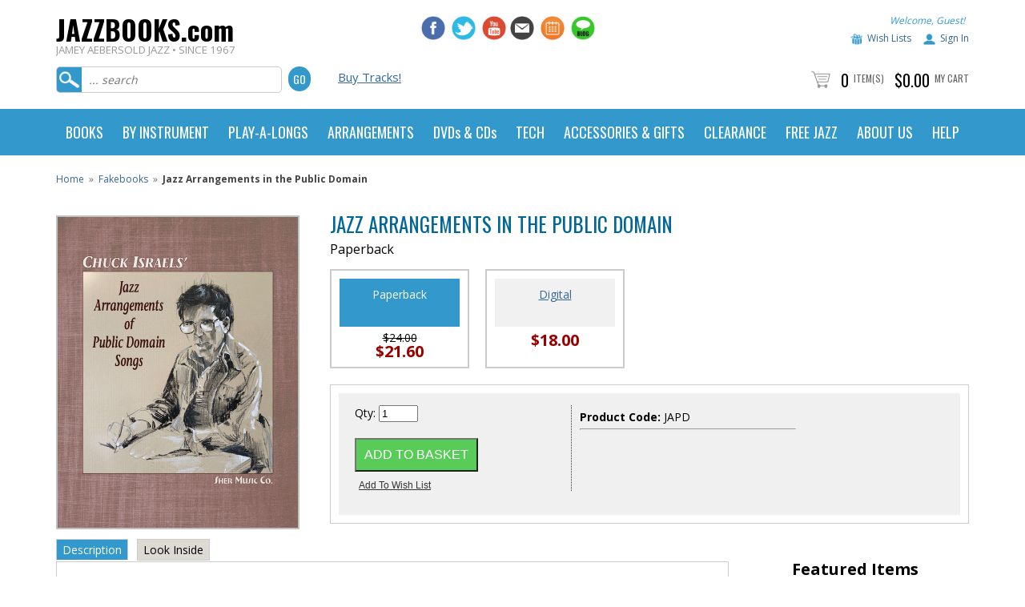

--- FILE ---
content_type: text/html
request_url: https://www.jazzbooks.com/mm5/merchant.mvc?Screen=PROD&Store_Code=JAJAZZ&Product_Code=JAPD&Category_Code=
body_size: 19891
content:

	

	<!DOCTYPE html><html lang="en" class="no-js"><head><base href="https://www.jazzbooks.com/mm5/" /><link rel="canonical" href="https://www.jazzbooks.com/jazz/product/JAPD" /><title>Jamey Aebersold Jazz: Product Display</title><meta name="title" content="Jamey Aebersold Jazz: Product Display" /><script type="text/javascript">
var MMThemeBreakpoints =
[
{
"code":	"mobile",
"name":	"Mobile",
"start":	{
"unit": "px",
"value": ""
}
,
"end":	{
"unit": "em",
"value": "39.999"
}
}
,{
"code":	"tablet",
"name":	"Tablet",
"start":	{
"unit": "px",
"value": ""
}
,
"end":	{
"unit": "em",
"value": "59.999"
}
}
];
</script>
<script type="text/javascript">
var json_url = "https:\/\/www.jazzbooks.com\/mm5\/json.mvc\u003F";
var json_nosessionurl = "https:\/\/www.jazzbooks.com\/mm5\/json.mvc\u003F";
var Store_Code = "JAJAZZ";
</script>
<script type="text/javascript" src="https://www.jazzbooks.com/mm5/clientside.mvc?T=ee0e1696&amp;Filename=ajax.js" integrity="sha512-hBYAAq3Edaymi0ELd4oY1JQXKed1b6ng0Ix9vNMtHrWb3FO0tDeoQ95Y/KM5z3XmxcibnvbVujqgLQn/gKBRhA==" crossorigin="anonymous"></script>
<script type="text/javascript" src="https://www.jazzbooks.com/mm5/clientside.mvc?T=ee0e1696&amp;Filename=runtime_ui.js" integrity="sha512-ZIZBhU8Ftvfk9pHoUdkXEXY8RZppw5nTJnFsMqX+3ViPliSA/Y5WRa+eK3vIHZQfqf3R/SXEVS1DJTjmKgVOOw==" crossorigin="anonymous"></script>
<script type="text/javascript" src="https://www.jazzbooks.com/mm5/clientside.mvc?T=ee0e1696&amp;Module_Code=cmp-cssui-searchfield&amp;Filename=runtime.js" integrity="sha512-GT3fQyjPOh3ZvhBeXjc3+okpwb4DpByCirgPrWz6TaihplxQROYh7ilw9bj4wu+hbLgToqAFQuw3SCRJjmGcGQ==" crossorigin="anonymous"></script>
<script type="text/javascript">
var MMSearchField_Search_URL_sep = "https:\/\/www.jazzbooks.com\/jazz\/SRCH\u003FSearch=";
(function( obj, eventType, fn )
{
if ( obj.addEventListener )
{
obj.addEventListener( eventType, fn, false );
}
else if ( obj.attachEvent )
{
obj.attachEvent( 'on' + eventType, fn );
}
})( window, 'mmsearchfield_override', function()
{
MMSearchField.prototype.onMenuAppendHeader = function(){return null;}MMSearchField.prototype.onMenuAppendItem = function( data ){var span;span = newElement( 'span', null, null, null );span.innerHTML = data;return span;}MMSearchField.prototype.onMenuAppendStoreSearch = function( search_value ){var item;item = newElement( 'div', { 'class': 'mm_searchfield_menuitem mm_searchfield_menuitem_storesearch' }, null, null );item.element_text = newTextNode( 'Search store for product "' + search_value + '"', item );return item;}MMSearchField.prototype.onFocus = function( e ) { ; };MMSearchField.prototype.onBlur = function( e ) { ; };
} );
</script>
<meta http-equiv="Content-Type" content="text/html; charset=iso-8859-1"><meta name="viewport" content="width=device-width, initial-scale=1"><meta name="google-site-verification" content="h9u32JkCC-QCk6Lrtouglp3_FkNjPsdBMRJAPXAdTrU" /><meta name="facebook-domain-verification" content="oz0ufyho81cm0848xeiw7tzozzorg5"/><link href="https://www.jazzbooks.com/apple-touch-icon.png" rel="apple-touch-icon" /><link href="https://www.jazzbooks.com/apple-touch-icon-152x152.png" rel="apple-touch-icon" sizes="152x152" /><link href="https://www.jazzbooks.com/apple-touch-icon-167x167.png" rel="apple-touch-icon" sizes="167x167" /><link href="https://www.jazzbooks.com/apple-touch-icon-180x180.png" rel="apple-touch-icon" sizes="180x180" /><link href="https://www.jazzbooks.com/icon-hires.png" rel="icon" sizes="192x192" /><link href="https://www.jazzbooks.com/icon-normal.png" rel="icon" sizes="128x128" /><!-- jd smooth gallery -->	<link type="text/css" rel="stylesheet" href="css/smooth-gallery-2.0/jd.gallery.css" media="screen" charset="utf-8"><link type="text/css" rel="stylesheet" href="https://maxcdn.bootstrapcdn.com/font-awesome/4.3.0/css/font-awesome.min.css" media="screen" charaset="utf-8"><!-- highslide --><link type="text/css" rel="stylesheet" href="css/highslide-4.0.8/highslide.css" media="screen" charset="utf-8"><link type="text/css" rel="stylesheet" href="css/highslide-4.0.8/highslide-ie6.css" media="screen" charset="utf-8"><link type="text/css" rel="stylesheet" href="css/highslide-4.0.8/highslide-ie6.css" media="screen" charset="utf-8"><!-- audiojs --><link type="text/css" rel="stylesheet" href="css/audiojs.css" media="screen" charset="utf-8"><!-- drop down menu --><link type="text/css" rel="stylesheet" href="css/dropdown.css" /><!-- javascript --><script type="text/javascript">jQuery.noConflict();</script><script src="js/audiojs/audio.min.js" type="text/javascript"></script><script src="scripts/tab-content-2.0/tab-content.js" type="text/javascript"></script><script src="scripts/highslide-4.0.8/highslide.js" type="text/javascript"></script><script src="scripts/highslide-4.0.8/highslide-with-html.js" type="text/javascript"></script><script type="text/javascript" src="scripts/dropdown.js"></script><!-- drop down menu --><script type="text/javascript">//anylinkcssmenu.init("menu_anchors_class")//Pass in the CSS class of anchor links (that contain a sub menu)anylinkcssmenu.init("anchorclass")</script><!-- colorbox --><script>$(document).ready(function(){//Examples of how to assign the ColorBox event to elements$(".group1").colorbox({rel:'group1'});$(".group2").colorbox({rel:'group2', transition:"fade"});$(".group3").colorbox({rel:'group3', transition:"none", width:"75%", height:"75%"});$(".group4").colorbox({rel:'group4', slideshow:true});$(".ajax").colorbox();$(".youtube").colorbox({iframe:true, innerWidth:425, innerHeight:344});$(".iframe").colorbox({iframe:true, width:"80%", height:"80%"});$(".inline").colorbox({inline:true, width:"50%"});$(".callbacks").colorbox({onOpen:function(){ alert('onOpen: colorbox is about to open'); },onLoad:function(){ alert('onLoad: colorbox has started to load the targeted content'); },onComplete:function(){ alert('onComplete: colorbox has displayed the loaded content'); },onCleanup:function(){ alert('onCleanup: colorbox has begun the close process'); },onClosed:function(){ alert('onClosed: colorbox has completely closed'); }});//Example of preserving a JavaScript event for inline calls.$("#click").click(function(){ $('#click').css({"background-color":"#f00", "color":"#fff", "cursor":"inherit"}).text("Open this window again and this message will still be here.");return false;});});</script><link href='https://fonts.googleapis.com/css?family=Oswald:300,400,700' rel='stylesheet' type='text/css'><link href='https://fonts.googleapis.com/css?family=Open+Sans:400,600,700' rel='stylesheet' type='text/css'><!-- Google Tag Manager --><script>(function(w,d,s,l,i){w[l]=w[l]||[];w[l].push({'gtm.start':new Date().getTime(),event:'gtm.js'});var f=d.getElementsByTagName(s)[0],j=d.createElement(s),dl=l!='dataLayer'?'&l='+l:'';j.async=true;j.src='https://www.googletagmanager.com/gtm.js?id='+i+dl;f.parentNode.insertBefore(j,f);})(window,document,'script','dataLayer','GTM-5M5FT3R');</script><!-- End Google Tag Manager --><link type="text/css" media="all" rel="stylesheet" integrity="sha256-lWOXBr8vqpiy3pliCN1FmPIYkHdcr8Y0nc2BRMranrA= sha384-0K5gx4GPe3B0+RaqthenpKbJBAscHbhUuTd+ZmjJoHkRs98Ms3Pm2S4BvJqkmBdh sha512-wrhf+QxqNNvI+O73Y1XxplLd/Bt2GG2kDlyCGfeByKkupyZlAKZKAHXE2TM9/awtFar6eWl+W9hNO6Mz2QrA6Q==" crossorigin="anonymous" href="https://www.jazzbooks.com/mm5/json.mvc?Store_Code=JAJAZZ&amp;Function=CSSResource_Output&amp;CSSResource_Code=mm-theme-styles&T=be62c069" data-resource-group="modules" data-resource-code="mm-theme-styles" /><script type="text/javascript" src="scripts/00000002/mailchimp.js?T=558154ee" data-resource-group="head_tag" data-resource-code="mailchimp"></script><script id="mcjs" data-resource-group="head_tag" data-resource-code="mailchimp_tracker">!function(c,h,i,m,p){m=c.createElement(h),p=c.getElementsByTagName(h)[0],m.async=1,m.src=i,p.parentNode.insertBefore(m,p)}(document,"script","https://chimpstatic.com/mcjs-connected/js/users/029abfc13cd03b6c41bb2f70c/b1820cccff750974e11ee48fd.js");</script><script async="text/javascript" src="https://www.googletagmanager.com/gtag/js?id=AW-718363998" data-resource-group="head_tag" data-resource-code="adwords"></script><script type="text/javascript" data-resource-group="head_tag" data-resource-code="adwords_global"> window.dataLayer = window.dataLayer || [];function gtag(){dataLayer.push(arguments);}gtag('js', new Date());gtag('config', 'AW-718363998');</script><script data-resource-group="head_tag" data-resource-code="GTM-head-tag">(function(w,d,s,l,i){w[l]=w[l]||[];w[l].push({'gtm.start':new Date().getTime(),event:'gtm.js'});var f=d.getElementsByTagName(s)[0],j=d.createElement(s),dl=l!='dataLayer'?'&l='+l:'';j.async=true;j.src='https://www.googletagmanager.com/gtm.js?id='+i+dl;f.parentNode.insertBefore(j,f);})(window,document,'script','dataLayer','GTM-5M5FT3R');</script><script data-resource-group="head_tag" data-resource-code="GTM-dataLayer">var dataLayer = dataLayer || [];dataLayer.push({canonicalUri: '\/jazz\/product\/JAPD',canonicalUrl: 'https:\/\/www.jazzbooks.com\/jazz\/product\/JAPD',category: {code: 'FAKBOO',name: 'Fakebooks'},global: {action: '',basket: {basketId: '73711917',custId: '0'},categoryCode: 'FAKBOO',function: '',moduleFunction: '',productCode: 'JAPD',screen: 'PROD',uiException: ''},page: {code: 'PROD',name: 'Product Display'},product: {code: 'JAPD',name: 'Jazz Arrangements in the Public Domain',sku: ''}});window.addEventListener('DOMContentLoaded', () => {document.querySelectorAll('form').forEach(form => {if (form.getAttribute('name')?.length) {return;}const identifier = form.elements?.Action?.value ?? form.dataset?.hook ?? form.querySelector('legend')?.innerText;if (identifier?.length) {form.name = identifier;}});});window.addEventListener('DOMContentLoaded', () => {let timeoutId;const debouncedSearch = (e) => {clearTimeout(timeoutId);timeoutId = setTimeout(() => {const search_term = e?.target?.value;if (!search_term?.length) {return;}dataLayer.push({event: 'search',search_term});}, 500);};const searchInputs = document.querySelectorAll('input[name="Search"]');searchInputs.forEach(input => {input.addEventListener('input', debouncedSearch)});});class MMXPromotionTracker {constructor() {window.addEventListener('DOMContentLoaded', () => {this.init();});}init() {this.promotions = document.querySelectorAll('[data-flex-item]');if (!this.promotions.length) {return;}this.promotionObserver = new IntersectionObserver((entries) => {this.observedCallback(entries);}, {threshold: [0.75]});this.promotions.forEach((promotion, i) => {this.promotionObserver.observe(promotion);promotion.addEventListener('click', (e) => {this.promotionClicked(promotion, e);});});}promotionClicked(promotion, e){let clickedLink = false;let products = [];let clickedHero;e.composedPath().forEach(item => {if (item.nodeName === 'A' || (item.nodeName === 'MMX-HERO' && item.dataset?.href?.length)) {clickedLink = true;}if (item.nodeName === 'MMX-HERO') {clickedHero = item;} else if (item.nodeName === 'MMX-PRODUCT-CAROUSEL') {const clickedProductIndex = [...item.shadowRoot.querySelectorAll('mmx-hero[slot="hero_slide"]')].findIndex(heroSlide => heroSlide === clickedHero);products = [item?.products[clickedProductIndex]];} else if (item.nodeName === 'MMX-FEATURED-PRODUCT') {products = [item?.product];}});if (clickedLink) {this.trackPromotion('select_promotion', promotion, products);}};trackPromotion(event, item, products = []) {dataLayer.push({ ecommerce: null });dataLayer.push({event,ecommerce: {creative_name: item.getAttribute('data-flex-item'),creative_slot: [...this.promotions].findIndex(promotion => promotion === item) + 1,items: this.productsToEcommerceItems(products),promotion_id: item.getAttribute('data-flex-component')}});};observedCallback(entries) {entries.forEach((entry, entryIndex) => {if (!entry.isIntersecting) {return;}this.trackPromotion('view_promotion', entry.target, entry.target?.products);});};productsToEcommerceItems(products = []) {if (!products?.length) {return [];}return products.map((item, i) => {return {item_id: item.code,item_name: item.name,item_sku: item?.sku,index: i,price: item.price,discount: item.base_price - item.price,quantity: 1}});}}new MMXPromotionTracker();dataLayer.push({ ecommerce: null });dataLayer.push({event: 'view_item',ecommerce: {currency: 'USD',value: '24',items: [{item_id: 'JAPD',item_sku: '',item_name: 'Jazz Arrangements in the Public Domain',price: '24',discount: '0',index: 0,item_publisher: '',}]}});class ProductTracker {options = {additionalPriceSelector: '#price-value-additional, #js-additional-price, #js-price-value-additional',adprButtonSelector: '[data-hook="add-to-cart"], #js-add-to-cart',adprFormSelector: 'form[name="add"], #js-purchase-product',atwlButtonSelector: '[value="Add To Wish List" i], .t-product-layout-purchase__add-to-wish, #add-to-wishlist-wrap, [data-hook="add-to-wish-list"], .product-details__wish-list',priceSelector: '#price-value, #js-price-value'};constructor(options = {}) {this.options = {...this.options,...options};window.addEventListener('DOMContentLoaded', () => {this.init();});}init() {this.adprForm = this.options?.adprForm ?? document.querySelector(this.options.adprFormSelector);this.adprButton = this.options?.adprButton ?? document.querySelector(this.options.adprButtonSelector);this.atwlButton = this.options?.atwlButton ?? document.querySelector(this.options.atwlButtonSelector);this.price = this.options?.price ?? document.querySelector(this.options.priceSelector);this.additionalPrice = this.options?.additionalPrice ?? document.querySelector(this.options.additionalPriceSelector);if (this.adprForm?.nodeName !== 'FORM') {return;}this.listenForAddToCart();this.listenForAddToWishlist()}listenForAddToCart() {this.adprForm?.addEventListener('click', (e) => {if (e.target !== this.adprButton) {return;}this.trackAddTo('cart');}, { capture: true });}listenForAddToWishlist() {this.atwlButton?.addEventListener('click', () => {this.trackAddTo('wishlist');});}trackAddTo(event) {const viewItem = dataLayer.find(item => item?.event === 'view_item');if (!this.adprForm.checkValidity() || viewItem?.ecommerce?.items?.length !== 1) {return;}const dataLayerItem = structuredClone(viewItem);const price = this.currencyToNumber(this.price?.innerText ?? 0);const additionalPrice = this.currencyToNumber(this.additionalPrice?.innerText ?? 0);const itemVariant = [...this.adprForm.querySelectorAll('[name*="Product_Attributes"][name*=":value"]:is([type="radio"]:checked, select)')].map(input => input.value).join(', ');dataLayer.push({ ecommerce: null });dataLayerItem.event = `add_to_${event}`;dataLayerItem.ecommerce.value = price;dataLayerItem.ecommerce.items[0].price = additionalPrice > 0 ? additionalPrice : price;dataLayerItem.ecommerce.items[0].discount = additionalPrice > 0 ? this.currencyToNumber(additionalPrice - price) : 0;dataLayerItem.ecommerce.items[0].quantity = this.adprForm.elements.Quantity.value;dataLayerItem.ecommerce.items[0].item_variant = itemVariant;dataLayer.push(dataLayerItem);return dataLayerItem;}currencyToNumber(value) {return Number(Number(String(value).replace(/[^\d.-]/g, '')).toFixed(2));}}new ProductTracker();</script><link type="text/css" media="all" rel="stylesheet" href="css/00000002/mydreamdesign-default.css?T=3aeb28fe" data-resource-group="css_list" data-resource-code="mydreamdesigndefault" /><link type="text/css" media="all" rel="stylesheet" href="css/00000002/jquery.bxslider.css?T=e5030dfa" data-resource-group="css_list" data-resource-code="jquerybxslider" /><link type="text/css" media="all" rel="stylesheet" href="css/00000002/readytheme.css?T=c1fdc7e7" data-resource-group="css_list" data-resource-code="readytheme" /><link type="text/css" media="all" rel="stylesheet" href="css/00000002/mailchimp.css?T=b2aa3310" data-resource-group="css_list" data-resource-code="mailchimp" /><link rel="preconnect" crossorigin href="//www.google-analytics.com" data-resource-group="css_list" data-resource-code="preconnect-google-analytics" /><link rel="preconnect" crossorigin href="https://www.googletagmanager.com" data-resource-group="css_list" data-resource-code="preconnect-google-tag-manager" /></head><body class="PROD"><div id="site-container"><div id="global-header"><div id="global-header-col1"><div class="logo"><a href="https://www.jazzbooks.com/jazz/SFNT"><h2 class="logo-name">JAZZBOOKS.com</h2><span class="tagline">JAMEY AEBERSOLD JAZZ • SINCE 1967</span></a></div></div><div id="global-header-col2"><div id="phone_number" class="readytheme-contentsection">
</div>
</div><div id="global-header-col3"><div id="social-media"><a href="http://www.facebook.com/aebersoldjazz" target="_blank"><img class="social-media-icon" src="graphics/mydreamdesign_default/icon-facebook.jpg" alt="Jamey Aebersold Jazz on Facebook" /></a><a href="http://www.twitter.com/aebersoldjazz" target="_blank"><img class="social-media-icon" src="graphics/mydreamdesign_default/icon-twitter.jpg" alt="Jamey Aebersold Jazz on Twitter" /></a><a href="https://www.youtube.com/channel/UCEnJiAUTgwVOIhhgawzWpqA/videos" target="_blank"><img class="social-media-icon" src="graphics/mydreamdesign_default/icon-youtube.jpg" alt="Jazz Books on YouTube" /></a></div><div id="additional_social_media" class="readytheme-contentsection">
<a href="http://jazzbooks.us1.list-manage.com/subscribe?u=029abfc13cd03b6c41bb2f70c&id=f5207de115" target="_blank">
<img class="social-media-icon" src="graphics/mydreamdesign_default/icon-newsletter.jpg" alt="Jamey Aebersold Jazz Email Newsletter" />
</a>
<a href="http://www.jazzbooks.com/jazz/jcal">
<img class="social-media-icon" src="graphics/mydreamdesign_default/icon-calendar.jpg" alt="Jamey Aebersold Jazz Calendar" />
</a>
<a href="http://www.jazzbooks.com/blog">
<img class="social-media-icon" src="graphics/mydreamdesign_default/icon-blog.jpg" alt="Jamey Aebersold Jazz Blog" />
</a>
</div>
</div><div id="global-header-col4"><div id="account-links"></a><span class="welcome">Welcome, Guest!</span></div><div id="account-links"><img class="icon-wishlist" src="graphics/mydreamdesign_default/icon-wishlist.jpg" alt="Jazz Books Wish List" /><a href="https://www.jazzbooks.com/mm5/merchant.mvc?Store_Code=JAJAZZ&amp;Screen=WLST">Wish Lists</a><img class="icon-account" src="graphics/mydreamdesign_default/icon-account.jpg" alt="Jazz Books Account" /><a href="https://www.jazzbooks.com/jazz/LOGN">Sign In</a> </div></div><div class="clear"></div><div id="global-header-bottom-left"><div id="search"><form method="post" action="https://www.jazzbooks.com/mm5/merchant.mvc?"><input type="hidden" name="psboost" value="psboost" checked><input type="hidden" name="Store_Code" value="JAJAZZ"><input type="hidden" name="Screen" value="SRCH"><input id="searchfield" type="text" class="textfield" name="Search" value="" placeholder="... search"><input type="submit" value="Go" class="button" /></form></div></div><div id="global-header-bottom-middle"><div id="advanced-search"><a href="http://www.jazzbooks.com/jazz/category/digital">Buy Tracks!</a></div></div><div id="global-header-bottom-right"><div id="global-mini-basket-container"><img src="graphics/mydreamdesign_default/icon-cart.jpg" alt="jazzbooks.com product count" /> <span class="minibasket-count">0</span> <span class="minibasket-label"><a href="https://www.jazzbooks.com/mm5/merchant.mvc?Screen=BASK&amp;Store_Code=JAJAZZ">Item(s)</span></a> <span class="minibasket-count">$0.00</span> <span class="minibasket-label"><a href="https://www.jazzbooks.com/mm5/merchant.mvc?Screen=BASK&amp;Store_Code=JAJAZZ">My Cart</span></a></div></div></div></div><div id="navigation-bar"><style>header.blue blockquote { color:#fff; }header {font-family: 'Oswald', sans-serif;}.col-1, .col-2, .col-3, .col-4, .col-5 {float: left;}.col-5 {width: 20%;}.col-4 {width: 25%;}.col-3 {width: 33.33%;}.col-2 {width: 50%;}.col-1 {width: 100%;}header.blue blockquote a {color: orange; text-decoration: underline;}header.blue { background-color: #fff; }/* Navigation Styles */nav { position: relative; }header.blue nav { background-color:#39c; }ul.main-nav { list-style-type: none;padding: 0px;font-size: 0px;max-width: 1140px;margin: 0 auto;}ul.main-nav > li { display: inline-block;padding: 0; }ul.main-nav > li > a { display: block; padding: 20px 12px; position: relative;color: #fff;font-size: 18px;font-weight: 400;box-sizing: border-box;}ul.main-nav > li:hover { background-color: #f9f9f9; }ul.main-nav > li:hover > a { color: #333; font-weight: 400; text-decoration: none;}ul.main-nav > li ul.sub-menu-lists {margin: 0px;padding: 0px;list-style-type : none;display:block;font-family: 'Open Sans', sans-serif;text-align: left;line-height: 22px;}ul.main-nav > li ul.sub-menu-lists > li {padding: 2px 0;}ul.main-nav > li ul.sub-menu-lists > li > a {font-size: 14px;}.ic {position: fixed; cursor: pointer;display: inline-block;right: 25px;width: 32px;height: 24px;text-align: center;top:0px;outline: none;}.ic.close { opacity: 0; font-size: 0px; font-weight: 300; color: #39c;top:8px;height:40px;display: block;outline: none;}/* Menu Icons for Devices*/.ic.menu { top:25px; z-index : 20; }.ic.menu .line { height: 4px; width: 100%; display: block; margin-bottom: 6px; }.ic.menu .line-last-child { margin-bottom: 0px; }.sub-menu-head { margin: 10px 0;}.banners-area { margin-top: 20px; padding-top: 15px; }.banners-area img {width: 150px;}@media only screen and (max-width:768px) {.sub-menu-head { color:#000; font-family: 'Open Sans', sans-serif; line-height: 30px;}.ic.menu { display: block; }header.blue .ic.menu .line { background-color: #39c; } .ic.menu .line {-webkit-transition: all 0.4s ease 0s;-o-transition: all 0.4s ease 0s;transition: all 0.4s ease 0s;-webkit-transform: rotate(0deg);-moz-transform: rotate(0deg);-ms-transform: rotate(0deg);transform: rotate(0deg);-webkit-transform-origin: center center;-ms-transform-origin: center center;transform-origin: center center;}.ic.menu:focus .line { background-color: #fff !important; }.ic.menu:focus .line:nth-child(1) { -webkit-transform: rotate(45deg);-moz-transform: rotate(45deg);-ms-transform: rotate(45deg);transform: rotate(45deg); }.ic.menu:focus .line:nth-child(2){ -webkit-transform: rotate(-45deg);-moz-transform: rotate(-45deg);-ms-transform: rotate(-45deg);transform: rotate(-45deg); margin-top: -10px;}.ic.menu:focus .line:nth-child(3){transform: translateY(15px);opacity: 0;}.ic.menu:focus{ outline: none; }.ic.menu:focus ~ .ic.close { opacity: 1; z-index : 21; outline: none; }/*.ic.menu:focus ~ .ic.close { opacity: 1.0; z-index : 21; }.ic.close:focus { opacity: 0; }*/.ic.menu:hover, .ic.menu:focus{ opacity: 1; }nav { background-color: transparent; }/* Main Menu for Handheld Devices */ul.main-nav {z-index:2; padding: 50px 0;position: fixed;right: 0px;top: 0px;width: 0px;background-color:#369;height: 100%;overflow: auto;/*CSS animation applied : Slide from Right*/-webkit-transition-property: background, width;-moz-transition-property: background, width;-o-transition-property: background, width;transition-property: background, width;-webkit-transition-duration: 0.6s;-moz-transition-duration: 0.6s;-o-transition-duration: 0.6s;transition-duration: 0.6s;}.ic.menu:focus ~ .main-nav { width: 300px; background-color:#000; }ul.main-nav > * { -webkit-transition-property: opacity;-moz-transition-property: opacity;-o-transition-property: opacity;transition-property: opacity;-webkit-transition-duration: 0.4s;-moz-transition-duration: 0.4s;-o-transition-duration: 0.4s;transition-duration: 0.4s;opacity: 0;}.ic.menu:focus ~ .main-nav > * {opacity: 1;}ul.main-nav > li > a:after {display: none;}ul.main-nav > li:first-child { border-radius: 0px; }ul.main-nav > li {display: block;border-bottom: 1px solid #444;}ul.main-nav > li > a { font-weight: 600;}ul.main-nav > li ul.sub-menu-lists > li a { color: #eee; font-size: 14px; }.sub-menu-head { font-size: 16px;}ul.main-nav > li:hover { background-color: transparent; }ul.main-nav > li:hover > a {color: #fff; text-decoration: none; font-weight: 600;}.ic.menu:focus ~ ul.main-nav > li > div.sub-menu-block {background: #39c;border-left: 0px solid #ccc;border-right: 0px solid #ccc;border-bottom: 0px solid #ccc;position: relative;visibility: visible;opacity: 1.0;}.sub-menu-block { padding: 0 20px; text-align: left; }.banners-area { padding-bottom: 0px; }.banners-area div { margin-bottom: 15px; }.banners-area { border-top: 1px solid #444; }.col-1, .col-2, .col-3, .col-4, .col-5 {float: none;padding-left: 20px;}.col-5 {width: 100%;}.col-4 {width: 100%;}.col-3 {width: 100%;}.col-2 {width: 100%;}.col-1 {width: 100%;}}@media only screen and (min-width:769px) {.ic.menu { display: none; }/* Main Menu for Desktop Devices */ul.main-nav { display: block; position: relative; }.sub-menu-block { padding: 15px; }/* Sub Menu */ul.main-nav > li > div.sub-menu-block { visibility: hidden;background-color: #f9f9f9;position: absolute;margin-top: 0px;width: 100%;color: #333;left: 0;box-sizing: border-box;z-index : 3;font-size: 16px;border-left: 1px solid #ccc;border-right: 1px solid #ccc;border-bottom: 1px solid #ccc;opacity: 0;text-align: left;/*CSS animation applied for sub menu : Slide from Top */-webkit-transition: all 0.4s ease 0s;-o-transition: all 0.4s ease 0s;transition: all 0.4s ease 0s;-webkit-transform: rotateX(90deg);-moz-transform: rotateX(90deg);-ms-transform: rotateX(90deg);transform: rotateX(90deg);-webkit-transform-origin: top center;-ms-transform-origin: top center;transform-origin: top center;}ul.main-nav > li:hover > div.sub-menu-block{ background-color: #f9f9f9; visibility: visible;opacity: 1;-webkit-transform: rotateX(0deg);-moz-transform: rotateX(0deg);-ms-transform: rotateX(0deg);transform: rotateX(0deg);}ul.main-nav > li > div.sub-menu-block > * {-webkit-transition-property: opacity;-moz-transition-property: opacity;-o-transition-property: opacity;transition-property: opacity;-webkit-transition-duration: 0.4s;-moz-transition-duration: 0.4s;-o-transition-duration: 0.4s;transition-duration: 0.4s;opacity: 0;}ul.main-nav > li:hover > div.sub-menu-block > * {opacity: 1;}.sub-menu-head { font-size: 17px; font-weight: 700; line-height: 33px; font-family: 'Open Sans', sans-serif;}/* List Separator: Outer Borderheader.blue ul.main-nav > li > a { border-right: 1px solid #fff; }*//* List Separator: Inner Border */ul.main-nav > li > a:after {content: '';width: 1px;height: 62px;position: absolute;right:0px;top: 0px;z-index : 2;}/*header.blue ul.main-nav > li > a:after { background-color: #777; }*//* Drop Down/Up Arrow for Mega Menu ul.main-nav > li > a.mega-menu > span { display: block; vertical-align: middle; }ul.main-nav > li > a.mega-menu > span:after {width: 0; height: 0; border-left: 5px solid transparent;border-right: 5px solid transparent;border-top: 5px solid #fff;content: '';background-color: transparent;display: inline-block;margin-left: 10px;vertical-align: middle;}ul.main-nav > li:hover > a.mega-menu span:after{border-left: 5px solid transparent;border-right: 5px solid transparent;border-top: 0px solid transparent;border-bottom: 5px solid #666;}.banners-area { border-top: 1px solid #ccc; }}*/</style><header class="blue"><nav role="navigation"><a href="javascript:void(0);" class="ic menu" tabindex="1"><span class="line"></span><span class="line"></span><span class="line"></span></a><a href="javascript:void(0);" class="ic close"></a><ul class="main-nav"><li class="top-level-link"><a class="mega-menu"><span>BOOKS</span></a><div class="sub-menu-block"><div class="row"><div class="col-5"><span class="sub-menu-head">Aebersold Methods</span><ul class="sub-menu-lists"><li role="menuitem"><a href="http://www.jazzbooks.com/jazz/category/aebpubbass">Bass</a></li><li role="menuitem"><a href="http://www.jazzbooks.com/jazz/category/aebpubdrum">Drums</a></li><li role="menuitem"><a href="http://www.jazzbooks.com/jazz/category/aebpubdvd">DVDs & Video</a></li><li role="menuitem"><a href="http://www.jazzbooks.com/jazz/category/aebpubgui">Guitar</a></li><li role="menuitem"><a href="http://www.jazzbooks.com/jazz/category/aebhol">Holiday Play-A-Longs</a></li><li role="menuitem"><a href="http://www.jazzbooks.com/jazz/category/aebpubimprov">Improvisation</a></li><li role="menuitem"><a href="http://www.jazzbooks.com/jazz/category/aebpubpiano">Piano</a></li><li role="menuitem"><a href="http://www.jazzbooks.com/jazz/category/aebpla">Play-a-longs</a></li><li role="menuitem"><a href="http://www.jazzbooks.com/jazz/category/aebpocket">Pocket Books</a></li><li role="menuitem"><a href="http://www.jazzbooks.com/jazz/category/aebpubsolos">Solos & Transcriptions</a></li><li role="menuitem"><a href="http://www.jazzbooks.com/jazz/category/aebpubvoc">Vocal</a></li></ul></div><div class="col-5"><span class="sub-menu-head">Ear Training</span><ul class="sub-menu-lists"><li role="menuitem"><a href="http://www.jazzbooks.com/jazz/category/eartra">Ear Training Methods</a></li><li role="menuitem"><a href="http://www.jazzbooks.com/jazz/category/pitch">Pitch Pipes & Tuners</a></li><li class="sub-menu-head">Fakebooks</li><li role="menuitem"><a href="http://www.jazzbooks.com/jazz/category/ezfb">Easy Fakebooks</a></li><li role="menuitem"><a href="http://www.jazzbooks.com/jazz/category/fakbooboo">General Fakebooks</a></li><li role="menuitem"><a href="http://www.jazzbooks.com/jazz/category/hlreal">Hal Leonard Real Books</a></li><li role="menuitem"><a href="http://www.jazzbooks.com/jazz/category/fakboomini">Mini Fakebooks</a></li></ul></div><div class="col-5"><span class="sub-menu-head">Holiday Books & Music</span><ul class="sub-menu-lists"><li role="menuitem"><a href="http://www.jazzbooks.com/jazz/category/holarr">Arrangements</a></li><li role="menuitem"><a href="http://www.jazzbooks.com/jazz/category/holboocd">CDs (Karaoke)</a></li><li role="menuitem"><a href="http://www.jazzbooks.com/jazz/category/holson">Solos & Songbooks</a></li><li role="menuitem"><a href="http://www.jazzbooks.com/jazz/category/holplay">Play-A-Longs</a></li><li class="sub-menu-head">Other Musical Styles</li><li role="menuitem"><a href="http://www.jazzbooks.com/jazz/category/bluegrass">Bluegrass</a></li><li role="menuitem"><a href="http://www.jazzbooks.com/jazz/category/goswor">Gospel &amp; Worship</a></li><li role="menuitem"><a href="http://www.jazzbooks.com/jazz/category/gospla">Gospel &amp; Worship Play-A-Longs</a></li></ul></div><div class="col-5"><span class="sub-menu-head">Pedagogy</span><ul class="sub-menu-lists"><li role="menuitem"><a href="http://www.jazzbooks.com/jazz/category/eduboo">Educators</a></li><li role="menuitem"><a href="http://www.jazzbooks.com/jazz/category/theboo">Theory</a></li><li role="menuitem"><a href="http://www.jazzbooks.com/jazz/category/youstu">Young Musicians</a></li></ul></div><div class="col-5"><span class="sub-menu-head"><a href="http://www.jazzbooks.com/jazz/category/scapatcho">Scales, Patterns &amp; Chords</a></span><ul class="sub-menu-lists"><li role="menuitem"><a href="http://www.jazzbooks.com/jazz/category/basspc">Bass</a></li><li role="menuitem"><a href="http://www.jazzbooks.com/jazz/category/druspc">Drums</a></li><li role="menuitem"><a href="http://www.jazzbooks.com/jazz/category/guispc">Guitar</a></li><li role="menuitem"><a href="http://www.jazzbooks.com/jazz/category/piaspc">Piano</a></li><li role="menuitem"><a href="http://www.jazzbooks.com/jazz/category/saxspc">Saxophone</a></li><li role="menuitem"><a href="http://www.jazzbooks.com/jazz/category/tbnscp">Trombone</a></li><li role="menuitem"><a href="http://www.jazzbooks.com/jazz/category/tptspc">Trumpet</a></li></ul></div><!--<div class="row banners-area"><div class="col-md-3 col-lg-3 col-sm-3"><img src="https://resources.ediblearrangements.com/resources/en-us/i/revamp_p/ETGMegaMenu.jpg" width="100%;"></div><div class="col-md-3 col-lg-3 col-sm-3"><img src="https://resources.ediblearrangements.com/resources/en-us/i/revamp_p/ETGMegaMenu.jpg" width="100%;"></div><div class="col-md-3 col-lg-3 col-sm-3"><img src="https://resources.ediblearrangements.com/resources/en-us/i/revamp_p/ETGMegaMenu.jpg" width="100%;"></div><div class="col-md-3 col-lg-3 col-sm-3"><img src="https://resources.ediblearrangements.com/resources/en-us/i/revamp_p/ETGMegaMenu.jpg" width="100%;"></div></div>--></div></div></li><li class="top-level-link"><a class="mega-menu"><span>BY INSTRUMENT</span></a><div class="sub-menu-block"><div class="row"><div class="col-5"><span class="sub-menu-head">Brass</span><br /><span class="sub-menu-head"><a href="http://www.jazzbooks.com/jazz/category/troboo">Trombone</a></span><ul class="sub-menu-lists"><li><a href="http://www.jazzbooks.com/jazz/category/ARRTRO">Arrangements</a></li><li><a href="http://www.jazzbooks.com/jazz/category/troimp">Improvisation</a></li><li><a href="http://www.jazzbooks.com/jazz/category/tropla">Play-A-Longs</a></li><li><a href="http://www.jazzbooks.com/jazz/category/trosol">Solos & Transcriptions</a></li><li><a href="http://www.jazzbooks.com/jazz/category/trotec">Technique</a></li><span class="sub-menu-head"><a href="http://www.jazzbooks.com/jazz/category/truboo">Trumpet</a></span><ul class="sub-menu-lists"><li><a href="http://www.jazzbooks.com/jazz/category/ARRTRU">Arrangements</a></li><li><a href="http://www.jazzbooks.com/jazz/category/truimp">Improvisation</a></li><li><a href="http://www.jazzbooks.com/jazz/category/trupla">Play-A-Longs</a></li><li><a href="http://www.jazzbooks.com/jazz/category/trusol">Solos & Transcriptions</a></li><li><a href="http://www.jazzbooks.com/jazz/category/trutec">Technique</a></li><span class="sub-menu-head"><a href="http://www.jazzbooks.com/jazz/category/troboo">Drums &amp; Percussion</a></span><ul class="sub-menu-lists"><li><a href="http://www.jazzbooks.com/jazz/category/drudvd">DVDs</a></li><li><a href="http://www.jazzbooks.com/jazz/category/drupla">Play-A-Longs</a></li><li><a href="http://www.jazzbooks.com/jazz/category/drutec">Technique/CDs</a></li><li><a href="http://www.jazzbooks.com/jazz/category/druoth"> Vibes/Marimba/Xylophone</a></li></ul></div><div class="col-5"><span class="sub-menu-head">Fretted Instruments</span><br /><span class="sub-menu-head"><a href="http://www.jazzbooks.com/jazz/category/basboo">Bass</a></span><ul class="sub-menu-lists"><li><a href="http://www.jazzbooks.com/jazz/category/ARRBASS">Arrangements</a></li><li><a href="http://www.jazzbooks.com/jazz/category/baslin">Bass Lines</a></li><li><a href="http://www.jazzbooks.com/jazz/category/basdvd">DVDs</a></li><li><a href="http://www.jazzbooks.com/jazz/category/basimp">Improvisation</a></li><li><a href="http://www.jazzbooks.com/jazz/category/baspla">Play-A-Longs</a></li><li><a href="http://www.jazzbooks.com/jazz/category/bassol">Solos & Transcriptions</a></li><li><a href="http://www.jazzbooks.com/jazz/category/bastec">Technique</a></li></ul><span class="sub-menu-head"><a href="http://www.jazzbooks.com/jazz/category/troboo">Guitar</a></span><ul class="sub-menu-lists"><li><a href="http://www.jazzbooks.com/jazz/category/ARRGUI">Arrangements</a></li><li><a href="http://www.jazzbooks.com/jazz/category/GUICON">DVDs - Performance</a></li><li><a href="http://www.jazzbooks.com/jazz/category/GUIINS">DVDs - Instructional</a></li><li><a href="http://www.jazzbooks.com/jazz/category/guiimp">Improvisation</a></li><li><a href="http://www.jazzbooks.com/jazz/category/guipla">Play-A-Longs</a></li><li><a href="http://www.jazzbooks.com/jazz/category/guisol">Solos & Transcriptions</a></li><li><a href="http://www.jazzbooks.com/jazz/category/guitec">Technique</a></li></ul></div><div class="col-5"><span class="sub-menu-head"><a href="http://www.jazzbooks.com/jazz/category/organ">Organ<br /><a href="http://www.jazzbooks.com/jazz/category/piakey">Piano & Keyboards</span><ul class="sub-menu-lists"><li><a href="http://www.jazzbooks.com/jazz/category/ARRPIA">Arrangements</a></li><li><a href="http://www.jazzbooks.com/jazz/category/piadvd">DVDs (Instructional)</a></li><li><a href="http://www.jazzbooks.com/jazz/category/piaimp">Improvisation</a></li><li><a href="http://www.jazzbooks.com/jazz/category/piapla">Play-A-Longs</a></li><li><a href="http://www.jazzbooks.com/jazz/category/piasol">Solos</a></li><li><a href="http://www.jazzbooks.com/jazz/category/piatec">Technique</a></li><li><a href="http://www.jazzbooks.com/jazz/category/piavoi">Voicings</a></li></ul></div><div class="col-5"><span class="sub-menu-head">Woodwinds</span><br /><span class="sub-menu-head"><a href="http://www.jazzbooks.com/jazz/category/clarinet">Clarinet</span><ul class="sub-menu-lists"><li><a href="http://www.jazzbooks.com/jazz/category/ARRCLA">Arrangements</a></li><li><a href="http://www.jazzbooks.com/jazz/category/clarimpro">Improvisation</a></li><li><a href="http://www.jazzbooks.com/jazz/category/clapla">Play-A-Longs</a></li><li><a href="http://www.jazzbooks.com/jazz/category/clasol">Solos & Transcriptions</a></li><li><a href="http://www.jazzbooks.com/jazz/category/clatec">Technique</a></li></ul><span class="sub-menu-head"><a href="http://www.jazzbooks.com/jazz/category/flute">Flute</a></span><ul class="sub-menu-lists"><li><a href="http://www.jazzbooks.com/jazz/category/ARRFLU">Arrangements</a></li><li><a href="http://www.jazzbooks.com/jazz/category/fludvd">DVDs</a></li><li><a href="http://www.jazzbooks.com/jazz/category/fluimp">Improvisation</a></li><li><a href="http://www.jazzbooks.com/jazz/category/flupla">Play-A-Longs</a></li><li><a href="http://www.jazzbooks.com/jazz/category/flusol">Solos & Transcriptions</a></li><li><a href="http://www.jazzbooks.com/jazz/category/flutec">Technique</a></li>	</ul><span class="sub-menu-head"><a href="http://www.jazzbooks.com/jazz/category/flute">Harmonica</a></span><br /><span class="sub-menu-head"><a href="http://www.jazzbooks.com/jazz/category/recorder">Recorder</a></span><br /><span class="sub-menu-head"><a href="http://www.jazzbooks.com/jazz/category/saxboo">Saxophone</a></span><ul class="sub-menu-lists"><li><a href="http://www.jazzbooks.com/jazz/category/ARRSAX">Arrangements</a></li><li><a href="http://www.jazzbooks.com/jazz/category/davlieb">David Liebman Methods</a></li><li><a href="http://www.jazzbooks.com/jazz/category/saxdvd">DVDs</a></li><li><a href="http://www.jazzbooks.com/jazz/category/saximp">Improvisation</a></li><li><a href="http://www.jazzbooks.com/jazz/category/saxpla">Play-A-Longs</a></li><li><a href="http://www.jazzbooks.com/jazz/category/saxsol">Solos & Transcriptions</a></li><li><a href="http://www.jazzbooks.com/jazz/category/saxtec">Technique</a></li></ul>	</div><div class="col-5"><span class="sub-menu-head"><a href="http://www.jazzbooks.com/jazz/category/sinvoc">Singers &amp; Vocalists</a></span><ul class="sub-menu-lists"><li><a href="http://www.jazzbooks.com/jazz/category/sindvd">DVDs (Instructional)</a></li><li><a href="http://www.jazzbooks.com/jazz/category/sinimp">Improvisation</a></li><li><a href="http://www.jazzbooks.com/jazz/category/sinpla">Play-Alongs</a></li><li><a href="http://www.jazzbooks.com/jazz/category/sinkar">Sing Along (Karaoke)</a></li><li><a href="http://www.jazzbooks.com/jazz/category/vocmus">Vocal Sheet Music</a></li></ul><span class="sub-menu-head"><a href="http://www.jazzbooks.com/jazz/category/strboo">Strings</a></span><ul class="sub-menu-lists"><li><a href="http://www.jazzbooks.com/jazz/category/ARRSTR">Arrangements</a></li><li><a href="http://www.jazzbooks.com/jazz/category/strimp">Improvisation</a></li><li><a href="http://www.jazzbooks.com/jazz/category/strpla">Play-A-Longs</a></li><li><a href="http://www.jazzbooks.com/jazz/category/strsol">Solos & Transcriptions</a></li></ul>	<span class="sub-menu-head"><a href="http://www.jazzbooks.com/jazz/category/strboo">Transcribed Scores</a></span><ul class="sub-menu-lists"><li><a href="http://www.jazzbooks.com/jazz/category/TRANSGROUP">Transcribed Scores - Groups</a></li></ul></div></div></div></li><li class="top-level-link"><a class="mega-menu"><span>PLAY-A-LONGS</span></a><div class="sub-menu-block"><div class="row"><div class="col-3"><span class="sub-menu-head">Aebersold Play-A-Longs</a></span><ul class="sub-menu-lists"><li><a href="http://www.jazzbooks.com/jazz/category/aeball">Complete List</a></li></ul><span class="sub-menu-head">By Category</a></span><ul class="sub-menu-lists"><li><a href="http://www.jazzbooks.com/jazz/category/aebart">Artists</a></li><li><a href="http://www.jazzbooks.com/jazz/category/aebbeb">Bebop</a></li><li><a href="http://www.jazzbooks.com/jazz/category/aebblu">Blues</a></li><li><a href="http://www.jazzbooks.com/jazz/category/aebdru">Drums</a></li><li><a href="http://www.jazzbooks.com/jazz/category/aebfus">Fusion</a></li><li><a href="http://www.jazzbooks.com/jazz/category/aebhol">Holiday</a></li><li><a href="http://www.jazzbooks.com/jazz/category/aebimp">Improvisation</a></li><li><a href="http://www.jazzbooks.com/jazz/category/aeblat">Latin/Bossa</a></li><li><a href="http://www.jazzbooks.com/jazz/category/aebsin">Singers/Vocalists</a></li><li><a href="http://www.jazzbooks.com/jazz/category/aebsta">Standards</a></li><span class="sub-menu-head"><a href="http://www.jazzbooks.com/jazz/category/aebfor">Foreign Language Editions</a></span></ul><ul class="sub-menu-lists"><li><a href="http://www.jazzbooks.com/jazz/category/aebforf">French</a></li><li><a href="http://www.jazzbooks.com/jazz/category/aebforg">German</a></li><li><a href="http://www.jazzbooks.com/jazz/category/aebforj">Japanese</a></li><li><a href="http://www.jazzbooks.com/jazz/category/aebfork">Korean</a></li><li><a href="http://www.jazzbooks.com/jazz/category/aebforp">Portuguese</a></li><li><a href="http://www.jazzbooks.com/jazz/category/aebfors">Spanish</a></li><span class="sub-menu-head">A La Carte</a></span></ul><ul class="sub-menu-lists"><li><a href="http://www.jazzbooks.com/jazz/category/aebbook">Books</a></li><li><a href="http://www.jazzbooks.com/jazz/category/aebcass">Cassettes</a></li><li><a href="http://www.jazzbooks.com/jazz/category/aebcd">CDs</a></li><li><a href="http://www.jazzbooks.com/jazz/category/slowcd">Slower Tempo CDs</a></li><li><a href="http://www.jazzbooks.com/jazz/category/aeblps">Autographed LPs</a></li><li><a href="http://www.jazzbooks.com/jazz/category/digital">Digital MP3 Downloads</a></li><span class="sub-menu-head">Recommended</a></span></ul><ul class="sub-menu-lists"><li><a href="http://www.jazzbooks.com/jazz/category/suggestedstudy">Suggested Order Of Study</a></li><li><a href="http://www.jazzbooks.com/jazz/category/aebgre">Great Starting Places</a></li><li><a href="http://www.jazzbooks.com/jazz/category/jazzpaks">Jazz Paks</a></li></ul></div><div class="col-3"><span class="sub-menu-head">Music Minus One</a></span><ul class="sub-menu-lists"><li><a href="http://www.jazzbooks.com/jazz/category/mmobanjo">Banjo/Mandolin</a></li><li><a href="http://www.jazzbooks.com/jazz/category/mmobass">Bass</a></li><li><a href="http://www.jazzbooks.com/jazz/category/mmobassoon">Bassoon</a></li><li><a href="http://www.jazzbooks.com/jazz/category/mmoclarinet">Clarinet</a></li><li><a href="http://www.jazzbooks.com/jazz/category/mmodouble">Double Bass</a></li><li><a href="http://www.jazzbooks.com/jazz/category/mmodrums">Drums</a></li><li><a href="http://www.jazzbooks.com/jazz/category/mmofrench">French Horn</a></li><li><a href="http://www.jazzbooks.com/jazz/category/mmoguitar">Guitar</a></li><li><a href="http://www.jazzbooks.com/jazz/category/mmoharp">Harp</a></li><li><a href="http://www.jazzbooks.com/jazz/category/mmooboe">Oboe</a></li><li><a href="http://www.jazzbooks.com/jazz/category/mmopiano">Piano</a></li><li><a href="http://www.jazzbooks.com/jazz/category/mmopocket">Pocket Songs Karaoke CDs</a></li><li><a href="http://www.jazzbooks.com/jazz/category/mmorecorder">Recorder</a></li><li><a href="http://www.jazzbooks.com/jazz/category/mmosax">Saxophone</a></li><li><a href="http://www.jazzbooks.com/jazz/category/mmostrings">Strings</a></li><li><a href="http://www.jazzbooks.com/jazz/category/mmotrombone">Trombone</a></li><li><a href="http://www.jazzbooks.com/jazz/category/mmotuba">Tuba</a></li><li><a href="http://www.jazzbooks.com/jazz/category/mmovibes">Vibes</a></li><li><a href="http://www.jazzbooks.com/jazz/category/mmovocalist">Vocalists</a></li></ul></div><div class="col-3"><span class="sub-menu-head">Other Play-A-Longs</a></span><ul class="sub-menu-lists"><li><a href="http://www.jazzbooks.com/jazz/category/gospla">Gospel Play-A-Longs</a></ul><span class="sub-menu-head">By Instrument</a></span><ul class="sub-menu-lists"><li><a href="http://www.jazzbooks.com/jazz/category/baspla">Bass</a></li><li><a href="http://www.jazzbooks.com/jazz/category/clapla">Clarinet</a></li><li><a href="http://www.jazzbooks.com/jazz/category/drupla">Drums</a></li><li><a href="http://www.jazzbooks.com/jazz/category/flupla">Flute</a></li><li><a href="http://www.jazzbooks.com/jazz/category/guipla">Guitar</a></li><li><a href="http://www.jazzbooks.com/jazz/category/piapla">Piano</a></li><li><a href="http://www.jazzbooks.com/jazz/category/saxpla">Saxophone</a></li><li><a href="http://www.jazzbooks.com/jazz/category/sinpla">Singers/Vocalists</a></li><li><a href="http://www.jazzbooks.com/jazz/category/strpla">Strings</a></li><li><a href="http://www.jazzbooks.com/jazz/category/tropla">Trombone</a></li><li><a href="http://www.jazzbooks.com/jazz/category/trupla">Trumpet</a></li></ul></div></div></div></li><li class="top-level-link"><a class="mega-menu"><span>ARRANGEMENTS</span></a><div class="sub-menu-block"><div class="row"><div class="col-2"><span class="sub-menu-head">By Instrument</span><ul class="sub-menu-lists"><li><a href="http://www.jazzbooks.com/jazz/category/arrbass">Bass/Contrabass</a></li><li><a href="http://www.jazzbooks.com/jazz/category/arrbrass">Brass</a></li><li><a href="http://www.jazzbooks.com/jazz/category/ARRCLA">Clarinet</a></li><li><a href="http://www.jazzbooks.com/jazz/category/arrgui">Guitar</a></li><li><a href="http://www.jazzbooks.com/jazz/category/arrpno">Piano</a></li><li><a href="http://www.jazzbooks.com/jazz/category/arrsax">Saxophone</a></li><li><a href="http://www.jazzbooks.com/jazz/category/arrstr">Strings</a></li><li><a href="http://www.jazzbooks.com/jazz/category/arrsuper">Supersax</a></li><li><a href="http://www.jazzbooks.com/jazz/category/arrtro">Trombone</a></li><li><a href="http://www.jazzbooks.com/jazz/category/arrtru">Trumpet</a></li><li><a href="http://www.jazzbooks.com/jazz/category/ARRWOO">Woodwinds</a></li></ul></div><div class="col-2"><span class="sub-menu-head">By Groups</span><ul class="sub-menu-lists"><li><a href="http://www.jazzbooks.com/jazz/category/arrban">Band/Orchestra</a></li><li><a href="http://www.jazzbooks.com/jazz/category/arrdue">Duets</a></li><li><a href="http://www.jazzbooks.com/jazz/category/arrjazz">Jazz Ensemble</a></li><li><a href="http://www.jazzbooks.com/jazz/category/holarr">Holiday</a></li><span class="sub-menu-head">By Publisher</span><ul class="sub-menu-lists"><li><a href="http://www.jazzbooks.com/jazz/category/arrkle">Klezmer</a></li><li><a href="http://www.jazzbooks.com/jazz/category/jlp">Jazz Lines Publications</a></li><span class="sub-menu-head">Instructional</span><ul class="sub-menu-lists"><li><a href="http://www.jazzbooks.com/jazz/category/arrcom">Arranging/Composing</a></li></ul></div></div></div></li><li class="top-level-link"><a class="mega-menu"><span>DVDs &amp; CDs</span></a><div class="sub-menu-block"><div class="row"><div class="col-2"><span class="sub-menu-head">DVDs By Category</span><ul class="sub-menu-lists"><li><a href="http://www.jazzbooks.com/jazz/category/bigban">Big Bands</a></li><li><a href="http://www.jazzbooks.com/jazz/category/boxset">Boxed Sets</a></li><li><a href="http://www.jazzbooks.com/jazz/category/docume">Documentaries</a></li><li><a href="http://www.jazzbooks.com/jazz/category/dvdimp">Improvisation</a></li><li><a href="http://www.jazzbooks.com/jazz/category/movies">Movies</a></li></ul><span class="sub-menu-head">Instructional DVDs</span><ul class="sub-menu-lists"><li><a href="http://www.jazzbooks.com/jazz/category/basins">Bass</a></li><li><a href="http://www.jazzbooks.com/jazz/category/druins">Drums &amp; Percussion</a></li><li><a href="http://www.jazzbooks.com/jazz/category/fluins">Flute &amp; Clarinet</a></li><li><a href="http://www.jazzbooks.com/jazz/category/guiins">Guitar</a></li><li><a href="http://www.jazzbooks.com/jazz/category/piains">Piano</a></li><li><a href="http://www.jazzbooks.com/jazz/category/saxins">Saxophone</a></li><li><a href="http://www.jazzbooks.com/jazz/category/troins">Trombone</a></li><li><a href="http://www.jazzbooks.com/jazz/category/truins">Trumpet</a></li><li><a href="http://www.jazzbooks.com/jazz/category/sinins">Vocal</a></li></ul></div><div class="col-2"><span class="sub-menu-head">Performance DVDs</span><ul class="sub-menu-lists"><li><a href="http://www.jazzbooks.com/jazz/category/bascon">Bass</a></li><li><a href="http://www.jazzbooks.com/jazz/category/drucon">Drums &amp; Percussion</a></li><li><a href="http://www.jazzbooks.com/jazz/category/flucon">Flute &amp; Clarinet</a></li><li><a href="http://www.jazzbooks.com/jazz/category/guicon">Guitar</a></li><li><a href="http://www.jazzbooks.com/jazz/category/jazzicons">Jazz Icons Series</a></li><li><a href="http://www.jazzbooks.com/jazz/category/piacon">Piano</a></li><li><a href="http://www.jazzbooks.com/jazz/category/saxcon">Saxophone</a></li><li><a href="http://www.jazzbooks.com/jazz/category/strcon">Strings</a></li><li><a href="http://www.jazzbooks.com/jazz/category/trocon">Trombone</a></li><li><a href="http://www.jazzbooks.com/jazz/category/trucon">Trumpet</a></li><li><a href="http://www.jazzbooks.com/jazz/category/sincon">Vocal</a></li><li><a href="http://www.jazzbooks.com/jazz/category/varart">Various Artists</a></li></ul><span class="sub-menu-head">Music CDs</span><ul class="sub-menu-lists"><li><a href="http://www.jazzbooks.com/jazz/category/cdperfdx">Double-Time Jazz</a></li><li><a href="http://www.jazzbooks.com/jazz/category/cdperfmisc">Miscellaneous</a></li><li><a href="http://www.jazzbooks.com/jazz/category/cdsing">Sing-A-Long (Karaoke)</a></li></ul></div></div></div></li><li class="top-level-link"><a class="mega-menu"><span>TECH</span></a><div class="sub-menu-block"><div class="row"><div class="col-1"><span class="sub-menu-head">Digital Downloads</span><ul class="sub-menu-lists"><li><a href="http://www.jazzbooks.com/jazz/category/digital">Aebersold Play-A-Long Tracks</a></li><li><a href="http://www.jazzbooks.com/jazz/jad">Anyone Can Improvise - Digital Version</a></li></ul>	<span class="sub-menu-head">Hardware, Software & Accessories</span><ul class="sub-menu-lists"><li><a href="http://www.jazzbooks.com/jazz/category/edusof">Educational</a></li><li><a href="http://www.jazzbooks.com/jazz/category/finale">Finale</a></li><li><a href="http://www.jazzbooks.com/jazz/category/gae">Guitar Amps &amp; Effects</a></li><li><a href="http://www.jazzbooks.com/jazz/category/ik">IK Multimedia</a></li><li><a href="http://www.jazzbooks.com/jazz/category/recsof">Recording &amp; Plugins</a></li><li><a href="http://www.jazzbooks.com/jazz/category/sibelius">Sibelius</a></li><li><a href="http://www.jazzbooks.com/jazz/category/iosacc">iOS Device</a></li><li><a href="http://www.jazzbooks.com/jazz/category/keycon">Piano/Keyboard Controllers & Accessories</a></li><li><a href="http://www.jazzbooks.com/jazz/category/livewire">Live Sound &amp; Wireless</a></li><li><a href="http://www.jazzbooks.com/jazz/category/mics">Microphones</a></li><li><a href="http://www.jazzbooks.com/jazz/category/miscacc">Miscellaneous</a></li><li><a href="http://www.jazzbooks.com/jazz/category/rec">Recording Interfaces</a></li><li><a href="http://www.jazzbooks.com/jazz/category/spkhead">Speakers &amp; Headphones</a></li><li><a href="http://www.jazzbooks.com/jazz/category/superscope">Superscope Technologies</a></li><li><a href="http://www.jazzbooks.com/jazz/category/techdvds">Tech Books &amp; DVDs</a></li></ul></div></div></div></li><li class="top-level-link"><a class="mega-menu"><span>ACCESSORIES &amp; GIFTS</span></a><div class="sub-menu-block"><div class="row"><div class="col-2"><span class="sub-menu-head"><a href="http://www.jazzbooks.com/jazz/category/accessories">Music Accessories</a></span><ul class="sub-menu-lists"><li><a href="http://www.jazzbooks.com/jazz/category/acc-bitsbobs">Bits &amp; Bobs Stowage Bags</a></li><li><a href="http://www.jazzbooks.com/jazz/category/IOSACC">iOS Device Accessories</a></li><li><a href="http://www.jazzbooks.com/jazz/category/ACC-CAREKITS">Instrument Care Kits</a></li><li><a href="http://www.jazzbooks.com/jazz/category/MICS">Microphones</a></li><li><a href="http://www.jazzbooks.com/jazz/category/mightybright">Mighty Bright Music Lights</a></li><li><a href="http://www.jazzbooks.com/jazz/category/MUSSTAND">Portable Music Stands</a></li><li><a href="http://www.jazzbooks.com/jazz/category/pitch">Pitch Pipes & Tuners</a></li><li><a href="http://www.jazzbooks.com/jazz/category/SAXMP">Saxophone Mouthpieces</a></li><li><a href="http://www.jazzbooks.com/jazz/category/acc-staff">Staff Paper</a></li></ul></div><div class="col-2"><span class="sub-menu-head">Gifts &amp; More</span><ul class="sub-menu-lists"><li><a href="http://www.jazzbooks.com/jazz/category/gift">Gift Ideas</a></li><li><a href="http://www.jazzbooks.com/jazz/category/jazzcar">Jazz Caricatures</a></li><li><a href="http://www.jazzbooks.com/jazz/category/AIM-K">Keychains</a></li><li><a href="http://www.jazzbooks.com/jazz/category/AIM-MAG">Magnets</a></li><li><a href="http://www.jazzbooks.com/jazz/category/AIM-MP">Mouse Pads</a></li><li><a href="http://www.jazzbooks.com/jazz/category/AIM-NP">Note Pads</a></li><li><a href="http://www.jazzbooks.com/jazz/category/acc-charts">Posters &amp; Fingering Charts</a></li><li><a href="http://www.jazzbooks.com/jazz/category/AIM-PI">Pins</a></li><li><a href="http://www.jazzbooks.com/jazz/category/AIM-U">Umbrellas</a></li></ul></div></div></div></li><li class="top-level-link"><a class="mega-menu"><span>CLEARANCE</span></a><div class="sub-menu-block"><div class="row"><div class="col-1"><span class="sub-menu-head">Clearance</span><ul class="sub-menu-lists"><li><a href="http://www.jazzbooks.com/jazz/category/barall">All Musicians</a></li><li><a href="http://www.jazzbooks.com/jazz/category/bararr">Arrangements</a></li><li><a href="http://www.jazzbooks.com/jazz/category/baraccessories">Accessories</a></li><li><a href="http://www.jazzbooks.com/jazz/category/barbass">Bass</a></li><li><a href="http://www.jazzbooks.com/jazz/category/barcass">Cassettes/CDs</a></li><li><a href="http://www.jazzbooks.com/jazz/category/bardrums">Drums &amp; Percussion</a></li><li><a href="http://www.jazzbooks.com/jazz/category/barflute">Flute &amp; Clarinet</a></li><li><a href="http://www.jazzbooks.com/jazz/category/barguitar">Guitar</a></li><li><a href="http://www.jazzbooks.com/jazz/category/barpiano">Piano &amp; Keyboard</a></li><li><a href="http://www.jazzbooks.com/jazz/category/barsax">Saxophone</a></li><li><a href="http://www.jazzbooks.com/jazz/category/barstrings">Strings</a></li><li><a href="http://www.jazzbooks.com/jazz/category/bartrombone">Trombone</a></li><li><a href="http://www.jazzbooks.com/jazz/category/bartrumpet">Trumpet</a></li><li><a href="http://www.jazzbooks.com/jazz/category/barvocal">Vocal</a></li></ul></div></div></div></li><li class="top-level-link"><a class="mega-menu"><span>FREE JAZZ</span></a><div class="sub-menu-block"><div class="row"><div class="col-1"><span class="sub-menu-head">Free Jazz!</span><ul class="sub-menu-lists"><li><a href="http://www.jazzbooks.com/jazz/catf">Catalog</a></li><li><a href="http://www.jazzbooks.com/jazz/free">Jazz Theory Answers</li><li><a href="http://www.jazzbooks.com/jazz/free">Dom. 7th Tree</a></li><li><a href="http://www.jazzbooks.com/jazz/fqbk">Jazz Handbook</a></li><li><a href="http://www.jazzbooks.com/jazz/free">Scale Syllabus</a></li><li><a href="http://www.jazzbooks.com/jazz/free">SJW Handbook</a></li><li><a href="http://www.jazzbooks.com/jazz/free">Music Is For Life</a></li><li><a href="http://www.jazzbooks.com/jazz/free">Nomenclature</a></li><li><a href="http://jazzbooks.us1.list-manage.com/subscribe?u=029abfc13cd03b6c41bb2f70c&id=f5207de115" target="_blank">Newsletter</a></li><li><a href="http://www.jazzbooks.com/jazz/free">Play-a-Long Song Index</a></li><li><a href="http://www.jazzbooks.com/jazz/product/qe">Quit Smoking</a></li></ul></div></div></div></li><li class="top-level-link"><a class="mega-menu"><span>ABOUT US</span></a><div class="sub-menu-block"><div class="row"><div class="col-1"><span class="sub-menu-head">About Us</span><ul class="sub-menu-lists"><li><a href="../jazz/ajaz">Jamey Aebersold Jazz</a></li><li><a href="../jazz/jbio">Jamey Aebersold Bio</a></li><li><a href="../jazz/abpl">Aebersold Play-A-Longs</a></li><li><a href="../jazz/abcs">The ABC&#146;s of Jazz</a></li><li><a href="../jazz/jcal">Jamey&#146;s Calendar</a></li><li><a href="../jazz/staf">Meet The Staff</a></li><li><a href="../jazz/cont">Contact Us</a></li></ul></div></div></div></li><li class="top-level-link"><a class="mega-menu"><span>HELP</span></a><div class="sub-menu-block"><div class="row"><div class="col-1"><span class="sub-menu-head">Help</span><ul class="sub-menu-lists"><li><a href="../jazz/stat">Orders</a></li><li><a href="../jazz/ordh">History</a></li><li><a href="../jazz/ship">Shipping</a></li><li><a href="../jazz/retn">Returns</a></li><li><a href="../jazz/faqs">FAQs</a></li><li><a href="../jazz/catf">Catalog</a></li><li><a href="../jazz/cont">Contact</a></li></ul></div></div></div></li></ul></nav></header></div><div id="site-container"><table id="content-container"><tr><td id="left-navigation"></td><td id="main-content"><div id="breadcrumbs"><ul><li><a href="https://www.jazzbooks.com/jazz/SFNT" class="breadcrumb-home">Home</a><span class="breadcrumb-border">&raquo;</span></li><li><a href="https://www.jazzbooks.com/jazz/category/FAKBOO">Fakebooks</a><span class="breadcrumb-border">&raquo;</span></li><li><span class="current-item">Jazz Arrangements in the Public Domain</span></li></ul><div class="clear"></div></div><div id="page-header"><script>audiojs.events.ready(function() {var as = audiojs.createAll();});</script></div><div id="page-content"><div id="twocol-wrap"><div id="twocol-left"><div class="prod-detail-image"><a href="https://s3.amazonaws.com/jazzbooks.com/product-images/JAPD.jpg" class="highslide" onclick="return hs.expand(this)"><img src="https://s3.amazonaws.com/jazzbooks.com/product-images/JAPD.jpg" alt="" /></a><br /><br /></div></div><div id="twocol-right"><h1>Jazz Arrangements in the Public Domain</h1><div style="font-size: 1.6em;margin: 0 0 20px 0; line-height: 10px;">Paperback<br /></div><div id="PROD-formats" style="border: 2px solid #ccc; max-width: 150px; padding: 10px; text-align: center;float:left;width:100%;height:100px;margin: 0 20px 20px 0;"><p style="text-align:center;background: #39c;padding:10px;margin:0 0 7px 0;width:130px;height:40px;color:#fff;">Paperback</p><span style="text-decoration: line-through; font-size: 1.4em;">$24.00</span><br /><span class="price">$21.60</span><br /></div><div id="PROD-formats" style="border: 2px solid #ccc; max-width: 150px; padding: 10px; text-align: center;float:left;width:100%;height:100px;"><p style="text-align:center;background: #f1f1f1;color:#fff;padding:10px;margin:0 0 7px 0;width:130px;height:40px;"><a href="http://jazzbooks.com/jazz/product/D-JAPD">Digital</a></p><span class="price">$18.00</span></div><div id="highlight" style="clear:both;"><div class="box"><div class="mobile-prod-detail-image"><a href="https://s3.amazonaws.com/jazzbooks.com/product-images/JAPD.jpg" class="highslide" onclick="return hs.expand(this)"><img src="https://s3.amazonaws.com/jazzbooks.com/product-images/JAPD.jpg" alt="" /></a><br /><br /></div><div id="PROD-info-wrap"><div id="PROD-info-left"><form method="post" action="https://www.jazzbooks.com/mm5/merchant.mvc?"><input type="hidden" name="Action" value="ADPR"><input type="hidden" name="Screen" value="BASK"><input type="hidden" name="Store_Code" value="JAJAZZ"><input type="hidden" name="Product_Code" value="JAPD"><input type="hidden" name="Category_Code" value="FAKBOO"><p><input type="hidden" name="Product_Attribute_Count" value="">Qty: <input type="text" name="Quantity" value="1" size="4"><br />	<div id="prodadd"><div class="runa_add_to_cart"><input type="submit" value="Add To Basket" class="button" /><br /><br /></div></div></p></form><form method="post" action="https://www.jazzbooks.com/mm5/merchant.mvc?Screen=WISH"><input type="hidden" name="Old_Screen" value="PROD" /><input type="hidden" name="Old_Search" value="" /><input type="hidden" name="Action" value="ATWL" /><input type="hidden" name="Quantity" value="1" /><input type="hidden" name="Product_Code" value="JAPD" /><input type="hidden" name="Current_Product_Code" value="JAPD" /><input type="hidden" name="Category_Code" value="FAKBOO" /><input type="hidden" name="Offset" value="" /><input type="hidden" name="AllOffset" value="" /><input type="hidden" name="CatListingOffset" value="" /><input type="hidden" name="RelatedOffset" value="" /><input type="hidden" name="SearchOffset" value="" /><div class="wishlist-button"><input type="submit" value="Add To Wish List" class="button" /></div></form></div><div id="PROD-info-right"><a href="http://www.jazzbooks.com/mm5/merchant.mvc?Screen=PROD#ratevoice-container" onclick="javascript:window.location.hash='ratevoice-container'; return false;"><script type="text/javascript">rv_rating('JAPD');</script>&nbsp;&nbsp;</a><br /><p><strong>Product Code: </strong>JAPD<br /></p><hr /></div></div><div class="clear"></div><div style="clear:both;"></div></div></div></div></div><div class="clear"></div><div id="twocol-wrap"><ul id="producttabs" class="shadetabs"><li><a href="#" rel="product1" class="selected">Description</a></li><li><a href="#" rel="product2">Look Inside</a></li><!-- <li><a href="#" rel="product3">Reviews <script type="text/javascript">rv_rating('JAPD');</script></a></li> --></ul><div id="proddetail-left"><div id="product1" class="tabcontent"><p><b>YOUR NEW FAVORITE JAZZ BOOK!</b> <br><br>
<i>"This is not your great-grandmother's songbook, but it just might be your great-grand daughter's. These songs are transformed and reborn with gorgeous chord changes that are modern and musical without going off the cliff into the harmonic abyss!"</i>   
<br><br>A unique collection of jazz arrangements by the great Chuck Israels, who has spent many years honing his jazz arranging skills, besides being a legendary bassist with Bill Evans, Stan Getz, George Russell, etc.

<br><br>The song list includes:

    <br><br>1. Jazz-oriented lead sheets for Tin Pan Alley songs, like "The Man I Love," "You Made Me Love You," "Always," "Bye Bye Blackbird" and many more.
    <br><br>2. Traditional Americana tunes, but given new life with Chuck Israels' hip, jazz sensibility &#151; like "Shenandoah," "Wayfaring Stranger," and "Careless Love."
    <br><br>3. Tunes that you and your audiences will recognize but have never been given jazz interpretations before. For example, please listen to "School Days," "Jeanie with the Light Brown Hair," "What'll I Do," etc. in the sample songs below.
    <br><br>4. A half-dozen songs with more elaborate, three-voice arrangements, good for more concert-like situations.
    <br><br>5. 130 pages.

<br><br>Do yourself a favor and listen to the sample songs and videos - you'll be amazed!

<br><br><i>"Years of exposure to the way Bill Evans worked gave me some understanding of his arranging methods, and they became an essential part of the way I hear accompaniments to songs. I became intrigued by the possibilities of applying this kind of meticulous approach to some wonderful public domain songs I knew of and this book is the result.&#148;
Years of exposure to the way Bill Evans worked gave me some understanding of his arranging methods, and they became an essential part of the way I hear accompaniments to songs. I became intrigued by the possibilities of applying this kind of meticulous approach to some wonderful public domain songs I knew of and this book is the result.&#148;
</i><br>&#151; Chuck Israels
<br><br><b>Endorsements:</b>

<br><i>"This is a valuable collection of tunes often overlooked by jazzers. These songs represent very early Great American Standards and Mr. Israels quartet makes a great case for adding some of these tunes to your jazz repertoire. Thanks, Chuck, for a great job.&#148;
<br></i>&#151; Jamey Aebersold

<br><br><i>"This book looks great - a wonderful resource for musicians. And Chuck's arrangements really let the song be the star of the show, a mark of a truly great arranger.&#148;
<br></i>&#151; Alan Pasqua

<br><br><i>"Congratulations to the great Chuck Israels on his marvelous new work, Jazz Arrangements of Public Domain Songs. Albert 'Tootie' Heath often told me that the reason why he loved playing so much with Barry Harris, John Lewis, and Cedar Walton was because of their deep knowledge of melodies and their ability to incorporate them into their solos. This lost art can only be revived if there is access to these beautiful songs of yesteryear. Thank you, Chuck, for creating these wonderful arrangements and shining a light on these buried treasures.&#148;
<br></i>&#151; Jeb Patton

<br><br><i>"Chuck has put together some great arrangements and really nice changes on a number of Public Domain songs, such as 'After You've Gone,' 'Deed I Do' and others. His reharmonizations are clear and sound the way the tunes should have been written in the first place! Creative and functional both. I look forward to playing some of these myself. Highly recommended!&#148;
<br></i>&#151; Jay Thomas

<br><br><i>"This is a two-fer of the best kind: Chuck Israels makes it clear how in debt he is to the genius of Bill Evans, yet still establishes his unique voice with these varied arrangements. This is a must-have for any forward-thinking (yet past-honoring) jazz arranger/composer.&#148;
<br></i>&#151; Randy Halberstadt

<br><br><i>"This book is a terrific resource for jazz musicians and teachers. Chuck Israels' hip harmonizations make the songs fun to improvise over, and his astute arrangements contain multiple lessons on how to add color and motion to what were originally quite simple, and often relatively static, progressions. We're lucky to have this distillation of his deep knowledge of American music.&#148;
<br></i>&#151; Dan Greenblatt<br />
<br />


<b>Includes: </b><br>
<div class="row1">Alice Blue Gown<audio src="https://s3.amazonaws.com/jazzbooks.com/Sound+Samples/JAPD-alice-blue-gown.mp3" preload="none"></audio></div>
<div class="row2">All by Myself<audio src="https://s3.amazonaws.com/jazzbooks.com/Sound+Samples/JAPD-all-by-myself.mp3" preload="none"></audio></div>
<div class="row1">All The Pretty Horses<audio src="https://s3.amazonaws.com/jazzbooks.com/Sound+Samples/JAPD-all-the-pretty-horses.mp3" preload="none"></audio></div>
<div class="row2">April Showers<audio src="https://s3.amazonaws.com/jazzbooks.com/Sound+Samples/JAPD-april-showers.mp3" preload="none"></audio></div>
<div class="row1">Breezin' Along With The Breeze<audio src="https://s3.amazonaws.com/jazzbooks.com/Sound+Samples/JAPD-breezin-along-with-the-breeze.mp3" preload="none"></audio></div>
<div class="row2">Careless Love<audio src="https://s3.amazonaws.com/jazzbooks.com/Sound+Samples/JAPD-careless-love.mp3" preload="none"></audio></div>
<div class="row1">Deed I Do<audio src="https://s3.amazonaws.com/jazzbooks.com/Sound+Samples/JAPD-deed-i-do.mp3" preload="none"></audio></div>
<div class="row2">Frankie & Johnny<audio src="https://s3.amazonaws.com/jazzbooks.com/Sound+Samples/JAPD-frankie-and-johnny.mp3" preload="none"></audio></div>
<div class="row1">Jeanie With The Light Brown Hari<audio src="https://s3.amazonaws.com/jazzbooks.com/Sound+Samples/JAPD-jeanie-with-the-light-brown-hair.mp3" preload="none"></audio></div>
<div class="row2">Sometimes I Feel Like A Motherless Child<audio src="https://s3.amazonaws.com/jazzbooks.com/Sound+Samples/JAPD-motherless-child.mp3" preload="none"></audio></div>
<div class="row1">Red River Valley<audio src="https://s3.amazonaws.com/jazzbooks.com/Sound+Samples/JAPD-red-river-valley.mp3" preload="none"></audio></div>
<div class="row2">School Days<audio src="https://s3.amazonaws.com/jazzbooks.com/Sound+Samples/JAPD-school-days.mp3" preload="none"></audio></div>
<div class="row1">Shenandoah<audio src="https://s3.amazonaws.com/jazzbooks.com/Sound+Samples/JAPD-shenandoah.mp3" preload="none"></audio></div>
<div class="row2">The Man I Love<audio src="https://s3.amazonaws.com/jazzbooks.com/Sound+Samples/JAPD-the-man-i-love.mp3" preload="none"></audio></div>
<div class="row1">Toot Toot Tootsie<audio src="https://s3.amazonaws.com/jazzbooks.com/Sound+Samples/JAPD-toot-toot-tootsie.mp3" preload="none"></audio></div>
<div class="row2">Wayfaring Stranger<audio src="https://s3.amazonaws.com/jazzbooks.com/Sound+Samples/JAPD-wayfaring-stranger.mp3" preload="none"></audio></div>
<div class="row1">What'll I Do<audio src="https://s3.amazonaws.com/jazzbooks.com/Sound+Samples/JAPD-whatll-i-do.mp3" preload="none"></audio></div>
<br>
"</p></div><div id="product2" class="tabcontent"><script type="text/javascript">hs.graphicsDir = 'graphics/highslide-4.0.8/';hs.wrapperClassName = 'wide-border';</script><div id="PROD-look-inside"><div id="adobe-dc-view" style="height: 600px; width: 100%; max-width: 800px;"></div><script src="https://documentcloud.adobe.com/view-sdk/main.js"></script><script type="text/javascript">document.addEventListener("adobe_dc_view_sdk.ready", function(){ var adobeDCView = new AdobeDC.View({clientId: "d76c69e3539d4437ba3c45eaf05152d4", divId: "adobe-dc-view"});adobeDCView.previewFile({content:{location: {url: "https://www.jazzbooks.com/mm5/samples/JAPD.pdf"}},metaData:{fileName: "JAPD.pdf"}}, {embedMode: "SIZED_CONTAINER"});});</script></div></div></div><div id="related-wrap"><div id="proddetail-right"><h3>Featured Items</h3><div id="related-item"><a href="https://www.jazzbooks.com/mm5/merchant.mvc?Screen=PROD&Product_Code=MMC"><img src="https://s3.amazonaws.com/jazzbooks.com/product-images/MMC.jpg" height="115px" width="80" border="0"></a><p><a href="https://www.jazzbooks.com/mm5/merchant.mvc?Screen=PROD&Product_Code=MMC">The Mulgrew Miller Collection</a><br /><span style="text-decoration: line-through;">$29.95</span><br /><span style="color: #ff0000; font-weight: bold;">Sale Price: $26.95</span></p></div><div id="related-item"><a href="https://www.jazzbooks.com/mm5/merchant.mvc?Screen=PROD&Product_Code=QA"><img src="https://s3.amazonaws.com/jazzbooks.com/product-images/QA.jpg" height="115px" width="80" border="0"></a><p><a href="https://www.jazzbooks.com/mm5/merchant.mvc?Screen=PROD&Product_Code=QA">Questions and Answers</a><br /><span style="text-decoration: line-through;">$24.95</span><br /><span style="color: #ff0000; font-weight: bold;">Sale Price: $22.45</span></p></div><div id="related-item"><a href="https://www.jazzbooks.com/mm5/merchant.mvc?Screen=PROD&Product_Code=TONS"><img src="https://s3.amazonaws.com/jazzbooks.com/product-images/TONS.jpg" height="115px" width="80" border="0"></a><p><a href="https://www.jazzbooks.com/mm5/merchant.mvc?Screen=PROD&Product_Code=TONS">Tons Of Runs For The Contemporary Pianist - By Laverne</a><br /><span style="text-decoration: line-through;">$24.95</span><br /><span style="color: #ff0000; font-weight: bold;">Sale Price: $22.45</span></p></div><div id="related-item"><a href="https://www.jazzbooks.com/mm5/merchant.mvc?Screen=PROD&Product_Code=JWP"><img src="https://s3.amazonaws.com/jazzbooks.com/product-images/JWP.jpg" height="115px" width="80" border="0"></a><p><a href="https://www.jazzbooks.com/mm5/merchant.mvc?Screen=PROD&Product_Code=JWP">Volume 42 - Jazz Piano Comping by James Williams</a><br /><span style="text-decoration: line-through;">$15.00</span><br /><span style="color: #ff0000; font-weight: bold;">Sale Price: $9.99</span></p></div><div id="related-item"><a href="https://www.jazzbooks.com/mm5/merchant.mvc?Screen=PROD&Product_Code=JASS"><img src="https://s3.amazonaws.com/jazzbooks.com/product-images/JASS.jpg" height="115px" width="80" border="0"></a><p><a href="https://www.jazzbooks.com/mm5/merchant.mvc?Screen=PROD&Product_Code=JASS">Transcibed Jamey Aebersold Bebop Solos</a><br /><span style="text-decoration: line-through;">$17.90</span><br /><span style="color: #ff0000; font-weight: bold;">Sale Price: $16.11</span></p></div><div id="related-item"><a href="https://www.jazzbooks.com/mm5/merchant.mvc?Screen=PROD&Product_Code=MBF"><img src="https://s3.amazonaws.com/jazzbooks.com/product-images/MBF.jpg" height="115px" width="80" border="0"></a><p><a href="https://www.jazzbooks.com/mm5/merchant.mvc?Screen=PROD&Product_Code=MBF">The Musican's Book of Five Rings</a><br /><span style="text-decoration: line-through;">$10.95</span><br /><span style="color: #ff0000; font-weight: bold;">Sale Price: $9.86</span></p></div></div></div><div class="clear"></div><div id="ratevoice-container"><script type="text/javascript">var products=new ddtabcontent("producttabs")products.setpersist(false)products.setselectedClassTarget("link") //"link" or "linkparent"products.init()</script></div></div><div class="clear"></div></div><div id="page-footer"></div></td></tr></table></div><div id="global-footer"><div id="free"><div id="rapref"><h3><a href="http://www.jazzbooks.com/jazz/free">Play-A-Long Song Index</a></h3></div><div id="fq"><h3><a href="http://www.jazzbooks.com/jazz/fqbk">Jazz Handbook</a></h3></div><div id="nomenclature"><h3><a href="http://www.jazzbooks.com/jazz/free">Jazz Nomenclature</a></h3></div><div id="catalog"><h3><a href="http://www.jazzbooks.com/jazz/catf">Free Jazz Catalog</a></h3></div><div id="scalesyllabus"><h3><a href="http://www.jazzbooks.com/jazz/free">Jazz Scale Syllabus</a></h3></div></div><div id="footer-nav-wrap"><div id="footer-nav"><div id="footer-nav-left"><div id="col1"><ul><li><span class="header">About Us</span></li><li><a href="../jazz/ajaz">Jamey Aebersold Jazz</a></li><li><a href="../jazz/jbio">Jamey Aebersold Bio</a></li><li><a href="../jazz/abpl">Aebersold Play-A-Longs</a></li><li><a href="../jazz/abcs">The ABC&#146;s of Jazz</a></li><li><a href="../jazz/jcal">Jamey&#146;s Calendar</a></li><li><a href="../jazz/staf">Meet The Staff</a></li><li><a href="../jazz/cont">Contact Us</a></li></ul></div><div id="col2"><ul><li><span class="header">Free Jazz</span></li><li><a href="../jazz/fqbk">Jazz Handbook</a></li><li><a href="../jazz/free">Jazz Theory Answers</a></li><li><a href="../jazz/free">Play-A-Long Song Index</a></li><li><a href="../jazz/free">SJW Handbook</a></li><li><a href="../jazz/free">The Scale Syllabus</a></li><li><a href="../jazz/free">Jazz Nomenclature</a></li><li><a href="../jazz/catf">Jazz Catalog</a></li><li><a href="http://jazzbooks.us1.list-manage.com/subscribe?u=029abfc13cd03b6c41bb2f70c&id=f5207de115" target="_blank">Email Newsletter</a></li><li><a href="../jazz/product/qe">Quit Smoking: &quot;Quit Easy&quot;</a></li></ul></div><div id="col3"><ul><li><span class="header">Help</span></li><li><a href="https://www.jazzbooks.com/jazz/STAT">Order Status</a></li><li><a href="../jazz/ordh">Order History</a></li><li><a href="../jazz/ship">Shipping &amp; Delivery</a></li><li><a href="../jazz/orop">Ordering Options</a></li><li><a href="../jazz/retn">Returns &amp; Exchanges</a></li><li><a href="../jazz/faqs">FAQs</a></li><li><a href="../jazz/catf">Jazz Catalog</a></li><li><a href="../jazz/cont">Contact Us</a></li></ul></div><div id="col4"><ul><li><span class="header">Product Dealers</span></li><li><a href="https://www.jazzbooks.com/jazz/DUSA">Dealers Inside the USA</a></li><li><a href="https://www.jazzbooks.com/jazz/DINT">Dealers Outside the USA</a></li></ul></div><div id="col5"><ul><li><span class="header">Stay Connected</span></li><li><a href="../jazz/jcal">Jamey&#146;s Calendar</a></li><li><a href="../blog">Blog</a></li><li><a href="http://workshops.jazzbooks.com" target="_blank">Summer Jazz Workshops</a></li><li><a href="../jazz/cont">Contact Us</a></li></ul><div id="phone_number" class="readytheme-contentsection">
</div>
<a href="http://www.facebook.com/aebersoldjazz" target="_blank"><img class="social-media-icon" src="graphics/mydreamdesign_default/icon-facebook.jpg" alt="Jazz Books on Facebook" /></a><a href="http://www.twitter.com/aebersoldjazz" target="_blank"><img class="social-media-icon" src="graphics/mydreamdesign_default/icon-twitter.jpg" alt="Jazz Books on Twitter" /></a><a href="https://www.youtube.com/channel/UCEnJiAUTgwVOIhhgawzWpqA/videos" target="_blank"><img class="social-media-icon" src="graphics/mydreamdesign_default/icon-youtube.jpg" alt="Jazz Books on YouTube" /></a><a href="http://jazzbooks.us1.list-manage.com/subscribe?u=029abfc13cd03b6c41bb2f70c&id=f5207de115" target="_blank"><img class="social-media-icon" src="graphics/mydreamdesign_default/icon-newsletter.jpg" alt="Subscribe to the jazzbooks.com email newsletter" /></a><a href="http://www.jazzbooks.com/jazz/jcal"><img class="social-media-icon" src="graphics/mydreamdesign_default/icon-calendar.jpg" alt="Jamey Aebersold's Event & Performance Calendar" /></a><a href="http://www.jazzbooks.com/blog"><img class="social-media-icon" src="graphics/mydreamdesign_default/icon-blog.jpg" alt="Jamey Aebersold Blog" /></a></div></div></div></div><div id="footer-links-wrap"><a href="https://verify.authorize.net/anetseal/?pid=be0351eb-0262-4708-a6d1-5ca2ad9baf59&rurl=https%3A//www.jazzbooks.com/mm5/merchant.mvc%3FSession_ID%3D823b1748bae754635392156f0253f893%26Screen%3DBASK%26Store_Code%3DJAJAZZ"></a><img src="graphics/00000002/logo_payments.png" alt="jazzbooks.com proudly accepts PayPal, Visa, MasterCard, American Express, & Discover." /><div id="footer-links"><ul><li class="first-child"><a href="https://www.jazzbooks.com/jazz/TERM">Terms Of Use</a></li><li><a href="https://www.jazzbooks.com/jazz/PSAG">Purchase &amp; Service Agreement</a></li><li><a href="https://www.jazzbooks.com/jazz/PRIV">Privacy &amp; Security</a></li><li><a href="https://www.jazzbooks.com/jazz/CONT">Contact Us</a></li><li><a href="https://www.jazzbooks.com/jazz/SMAP">Sitemap</a></li></ul></div><div id="copyright">© 1997-2026 Jamey Aebersold Jazz®. All Rights Reserved.The worldwide leader in jazz improvisation educational materials for over 50 years! Jamey Aebersold Jazz® does not accept liability for incorrect spelling, printing errors (including prices), incorrect manufacturer's specifications, or grammatical inaccuracies in any product included in the Jamey Aebersold Jazz® catalog or website. Prices subject to change without notice.</div><div id="dreamchaser-link">Website Development by <a href="http://www.dreamchaserdesign.com" target="_blank" rel="nofollow">Dreamchaser Design</a> - Certified Miva Merchant Partner & WordPress Developer.</div></div><!-- runa -->
<script type="text/javascript">
var Product_Code = 'JAPD';
var Screen = 'PROD';
</script>

<script>
(function(i,s,o,g,r,a,m){i['GoogleAnalyticsObject']=r;i[r]=i[r]||function(){
(i[r].q=i[r].q||[]).push(arguments)},i[r].l=1*new Date();a=s.createElement(o),
m=s.getElementsByTagName(o)[0];a.async=1;a.src=g;m.parentNode.insertBefore(a,m)
})(window,document,'script','//www.google-analytics.com/analytics.js','ga');

ga('create', 'UA-15808205-3', 'auto');



ga( 'send', 'pageview', { 'page':'\/jazz\/product\/JAPD\u003F' } );


</script></div></body></html>
	